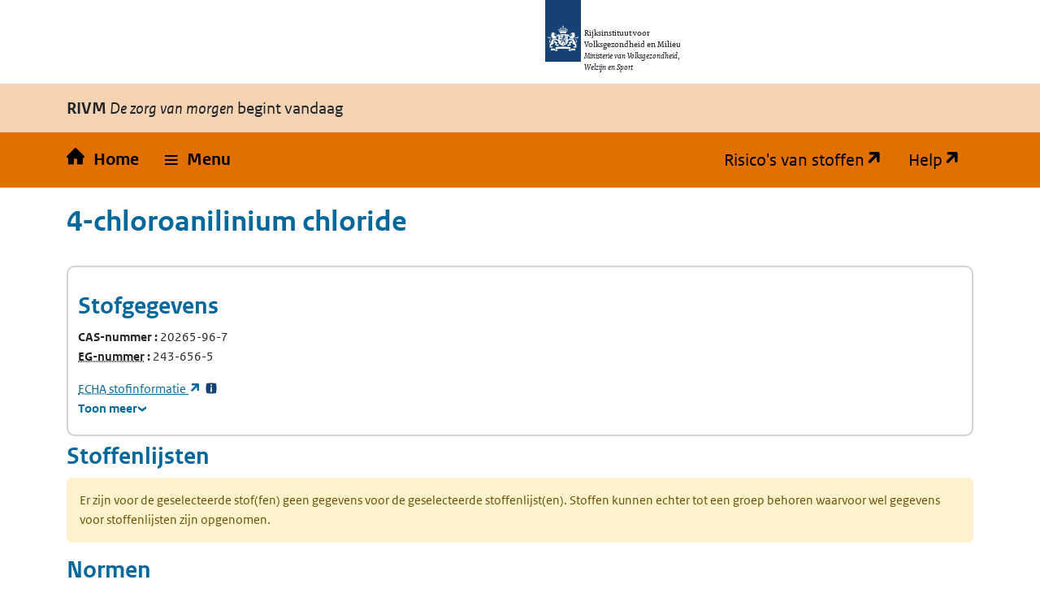

--- FILE ---
content_type: text/html; charset=utf-8
request_url: https://rvszoeksysteem.rivm.nl/stof/detail/6793
body_size: 27062
content:
<!DOCTYPE html>
<html lang="nl" data-base-url="/">
<head>
    <meta http-equiv="content-type" content="text/html; charset=utf-8" />
    <title>4-chloroanilinium chloride | Zoeksysteem Risico's van stoffen</title>
    <link href="/favicon.ico" rel="shortcut icon" type="image/x-icon" />
    <meta name="viewport" content="width=device-width" />

    <link href="/CSS/bootstrap/bootstrap.css" rel="stylesheet" />
    <script src="/Scripts/bootstrap/bootstrap.bundle.js"></script>

    <link rel="stylesheet" href="/css/restyle?v=K2Hvu_cw3If_mdD4R13vHFeHlVcND1Kg0TecU-WYIQQ1" type="text/css" media="screen" />

    <link rel="stylesheet" href="/css/print?v=pZ87lZCIUYD6DhzujPvW7Tt0HW63QLgqS563iLEkjwE1" type="text/css" media="print" />


<script src="/js/translations.js"></script>

    <script src="/js/jquery?v=5CuYV-w7RGkKPtQSX-fuFJreKpS2HYKhAdAzNI89krQ1"></script>

    <script src="/js/RvS?v=wwzYheuFEUxh5_IpsmypMDP8WRBi_AU3-9hWu4SQQMI1"></script>


<script nonce="unaRHfHrZmZVnJIXRxbEnoZ1">
(function (window, document, dataLayerName, id) {
    window[dataLayerName] = window[dataLayerName] || [], window[dataLayerName].push({ start: (new Date).getTime(), event: "stg.start" }); var scripts = document.getElementsByTagName('script')[0], tags = document.createElement('script');
    function stgCreateCookie(a, b, c) { var d = ""; if (c) { var e = new Date; e.setTime(e.getTime() + 24 * c * 60 * 60 * 1e3), d = "; expires=" + e.toUTCString(); f = "; SameSite=Strict" } document.cookie = a + "=" + b + d + f + "; path=/" }
    var isStgDebug = (window.location.href.match("stg_debug") || document.cookie.match("stg_debug")) && !window.location.href.match("stg_disable_debug"); stgCreateCookie("stg_debug", isStgDebug ? 1 : "", isStgDebug ? 14 : -1);
    var qP = []; dataLayerName !== "dataLayer" && qP.push("data_layer_name=" + dataLayerName), isStgDebug && qP.push("stg_debug"); var qPString = qP.length > 0 ? ("?" + qP.join("&")) : "";
    tags.async = !0, tags.src = "https://rijksoverheid.containers.piwik.pro/" + id + ".js" + qPString, scripts.parentNode.insertBefore(tags, scripts);
    !function (a, n, i) { a[n] = a[n] || {}; for (var c = 0; c < i.length; c++)!function (i) { a[n][i] = a[n][i] || {}, a[n][i].api = a[n][i].api || function () { var a = [].slice.call(arguments, 0); "string" == typeof a[0] && window[dataLayerName].push({ event: n + "." + i + ":" + a[0], parameters: [].slice.call(arguments, 1) }) } }(i[c]) }(window, "ppms", ["tm", "cm"]);
})(window, document, 'dataLayer', 'e9530bb7-29b3-4e5c-94ae-5940c4423295');
</script>    
</head>
<body id="home">

    <div class="orange">
        <nav id="skipnav" class="skipnav list-group">
            <a href="#hoofd_content" class="sr-only sr-only-focusable list-group-item-info">Overslaan en naar de inhoud gaan</a>
            <a href="#hoofdnavigatie" class="sr-only sr-only-focusable list-group-item-info">Direct naar de hoofdnavigatie</a>
        </nav>

        <div class="header">
            <header id="header">
                <div class="logo">
                    <img src="/Content/logos/logo.svg" width="44" height="77" alt="Rijksoverheid logo" class="logo-image">
                    <span class="wordmark">
                        <span class="sender ">Rijksinstituut voor Volksgezondheid en Milieu</span>
                        <span class="secondary-sender ">Ministerie van Volksgezondheid,<br>Welzijn en Sport</span>
                    </span>
                </div>
            </header>

            
<div class="navbar-wrapper restyle-component">
    <div class="navbar-titlebar">
        <div class="container"><strong>RIVM</strong> <em>De zorg van morgen</em> begint vandaag</div>
    </div>
    <div class="navbar-bottombar" id="hoofdnavigatie">
        <div class="container">
            <ul class="rvs-nav">
                <li class="nav-item rvs-home">
                    <a class="nav-link rvs-home" href="/">
                        <span>Home</span>
                    </a>
                </li>
                <li class="nav-item rvs-menu menu dropdown">
                    <a id="rvsMenu" class="nav-link dropdown-toggle" href="#" data-bs-toggle="dropdown" role="button">
                        <span>Menu</span>
                    </a>
                    <div class="dropdown-menu" aria-labelledby="rvsMenu">
                        <ul>
                            <li class="nav-link dropdown-item">
                                <a href="/Stoffen">Zoek stoffen</a>
                            </li>
                            <li class="nav-link dropdown-item">
                                <a href="/ZZSlijst">Bekijk ZZS-lijsten</a>
                            </li>
                            <li class="nav-link dropdown-item">
                                <a href="/ZzsNavigator">ZZS-Navigator</a>
                            </li>
                                <li class="nav-link dropdown-item">
                                    <a href="/ZZSinAfvalZoeker">ZZS in afval Zoeker</a>
                                </li>
                            <li class="nav-link dropdown-item">
                                <a href="/ZzsSimilarityTool">ZZS similarity tool</a>
                            </li>
                            <li class="nav-link dropdown-item">
                                <a href="/ScreeningTool">PBT &amp; PMT screening tool</a>
                            </li>
                                <li class="nav-link dropdown-item">
                                    <a href="/beperkte-immissietoets">Beperkte immissietoets</a>
                                </li>
                            <li class="nav-link dropdown-item desktop-hidden">
                                <a href="https://rvs.rivm.nl" title="Ga naar de website met achtergrond informatie" target="_blank">Risico's van stoffen</a>
                            </li>
                            <li class="nav-link dropdown-item desktop-hidden">
                                <a href="https://rvs.rivm.nl/onderwerpen/helpdesk/hulp-zoeksystemen">Help</a>
                            </li>
                        </ul>
                    </div>
                </li>
                <li class="nav-item rvs-site"><a href="https://rvs.rivm.nl" title="Ga naar de website met achtergrond informatie" target="_blank">Risico's van stoffen</a></li>
                <li class="nav-item rvs-help"><a href="https://rvs.rivm.nl/onderwerpen/helpdesk/hulp-zoeksystemen" target="_blank">Help</a></li>
            </ul>
        </div>
    </div>
</div>


        </div>
        <div class="container">
            <div id="hoofd_content" class="content" lang="nl">
                <div class="print titel">4-chloroanilinium chloride Risico's van Stoffen</div>
                


<div class="line margin_top_3">
        <div class="print proclaimer">
        <p class="h1">Let op!</p>
        <p><span>Geprint op: </span>20-1-2026<span> om: </span>11:33</p>
        <p>Controleer de actualiteit van deze gegevens op: https://rvs.rivm.nl</p>
    </div>

    <div class="heading unit size612">
        <h1>4-chloroanilinium chloride</h1>
        <div class=" unit size612 last_unit">
            &nbsp;
        </div>
    </div>

    <div class="clearboth scroll_horizontal">
        

<div class="container card substance-detail">
    <div class="row">
        <h2>
            Stofgegevens
        </h2>
    </div>
    <div class="row">
        <div class="col-xl-3 col-sm-6">
            <dl>
                    <div>
                        <dt class="add-colon">
                            CAS-nummer
                        </dt>
                        <dd class="inline">20265-96-7</dd>
                    </div>

                    <div>
                        <dt class="add-colon">
                            <abbr 

      data-tooltip-title="Europees Gemeenschap-nummer" 
      data-tooltip-background="#f6d4b3" 
      data-tooltip-position="left" 
      class="tooltip-wrapper" 
      tabindex="0"
>
    <span class="tooltip-trigger">
        EG-nummer
    </span>
</abbr>
                        </dt>
                        <dd class="inline">243-656-5</dd>
                    </div>

            </dl>
                <div>

                    <a href="https://echa.europa.eu/substance-information/-/substanceinfo/100.039.672" target="_blank" title="Open Substance Infocard">
                        <abbr 

      data-tooltip-title="Europees Agentschap voor chemische stoffen" 
      data-tooltip-background="#f6d4b3" 
      data-tooltip-position="left" 
      class="tooltip-wrapper" 
      tabindex="0"
>
    <span class="tooltip-trigger">
        ECHA
    </span>
</abbr>
                         stofinformatie
                    </a>
                    <a href="#" data-bs-toggle="modal" data-bs-target="#SubstanceDetailFootnote-ECHA" class="footnote">
                        <span title="Toelichtende voetnoot" class="additionalInfo">
                            <span>*33</span>
                        </span>
                    </a>
                </div>
        </div>
        <dl class="col-xl-3 col-sm-6">


        </dl>
    </div>

    <details class="is-collapse">
        <summary>
            <span class="closed">Toon meer</span>
            <span class="open">Toon minder</span>
        </summary>
        <div>
            <div class="row">
                <dl class="col-xl-3 col-sm-6">
                                            <div>
                            <dt class="add-colon">Engelse naam</dt>
                            <dd lang="en">4-chloroanilinium chloride</dd>
                        </div>




                </dl>
                <dl class="col-xl-3 col-sm-6">


                        <div>
                            <dt class="add-colon">Molecuulformule</dt>
                            <dd>
                                C6-H7-Cl2-N
                            </dd>
                        </div>

                        <div>
                            <dt class="add-colon">
                                <abbr 

      data-tooltip-title="Simplified Molecular Input Line Entry System" 
      data-tooltip-background="#f6d4b3" 
      data-tooltip-position="" 
      class="tooltip-wrapper" 
      tabindex="0"
>
    <span class="tooltip-trigger">
        SMILES
    </span>
</abbr>
                            </dt>
                            <dd>Cl.NC1=CC=C(Cl)C=C1</dd>
                        </div>
                </dl>
                <dl class="col-xl-3 col-sm-6">
                        <div>
                            <dt class="add-colon">Functionele stofgroep</dt>

                                <dd class="newline">
                                    Lijst CMR volgens zelfclassificatie
                                </dd>
                        </div>




                </dl>

                <dl class="col-xl-3 col-sm-6">

                    
                    
                        <dt class="add-colon">ZZS similarity tool</dt>
                        <dd class="newline">
                            <a href="/ZzsSimilarityTool/Substance/Cas/20265-96-7" title="Vergelijk de chemische structuur van stof 4-chloroanilinium chloride met de structuur van ZZS">Naar vergelijking met ZZS</a>
                        </dd>
                </dl>
            </div>
        </div>
    </details>
</div>

<div id="echa-footnote">
    <div>
        <h3 class="footnote-text">
            Voetnoten
        </h3>
        <div id="SubstanceDetailFootnote-ECHA" class="modal" tabindex="-1">
            <div class="modal-dialog">
                <div class="modal-content">
                    <div class="modal-header">
                        <h5 class="modal-title">Toelichtende voetnoot:</h5>
                        <button type="button" class="btn-close" data-bs-dismiss="modal" aria-label="Close"></button>
                    </div>
                    <div class="modal-body">
                        <p>
                            De gegevens bij de ECHA (Europees Agentschap voor chemische stoffen) vallen buiten de verantwoordelijkheid van het RIVM. De gegevens in de ECHA database zijn aangeleverd door de registranten (industrie). Niet alle gegevens zijn geautoriseerd door de overheid.
                        </p>
                    </div>
                    <div class="modal-footer">
                        <button type="button" class="btn btn-primary" data-bs-dismiss="modal">Sluiten</button>
                    </div>
                </div>
            </div>
        </div>
    </div>
</div>
    </div>

        <div class="print proclaimer">
        <p class="h1">Let op!</p>
        <p><span>Geprint op: </span>20-1-2026<span> om: </span>11:33</p>
        <p>Controleer de actualiteit van deze gegevens op: https://rvs.rivm.nl</p>
    </div>

            <div class="line margin_top_3">
            <h2>Stoffenlijsten</h2>
        </div>
    <div class="alert message_warn alert-warning " role="alert">

                        Er zijn voor de geselecteerde stof(fen) geen gegevens voor de geselecteerde stoffenlijst(en). Stoffen kunnen echter tot een groep behoren waarvoor wel gegevens voor stoffenlijsten zijn opgenomen.
    </div>

        <div class="print proclaimer">
        <p class="h1">Let op!</p>
        <p><span>Geprint op: </span>20-1-2026<span> om: </span>11:33</p>
        <p>Controleer de actualiteit van deze gegevens op: https://rvs.rivm.nl</p>
    </div>

            <div class="line margin_top_3">
            <h2>Normen</h2>
        </div>
    <div class="alert message_warn alert-warning " role="alert">

                        Er zijn voor de geselecteerde stof(fen) geen normgegevens. Stoffen kunnen echter tot een groep behoren waarvoor wel normgegevens zijn opgenomen.
    </div>

        <div class="print proclaimer">
        <p class="h1">Let op!</p>
        <p><span>Geprint op: </span>20-1-2026<span> om: </span>11:33</p>
        <p>Controleer de actualiteit van deze gegevens op: https://rvs.rivm.nl</p>
    </div>

    

                <div class="OddEven">
                    <div class="container">
                            <h2>
                                <a href="https://rvs.rivm.nl/onderwerpen/gevaarsindeling" target="_blank">
                                    Gevaarsindelingen
                                </a>
                            </h2>
                        <h3>
                            <a href="https://rvs.rivm.nl/onderwerpen/gevaarsindeling/CMR" title="Kankerverwekkende, mutagene en reproductie toxische stoffen (Categorie 1A en 1B volgens Verordening EC 1272/2008)">CMR volgens CLP</a>
                        </h3>

                            <div class="alert message_info alert-info alert-warning" role="alert">

                        Er zijn voor deze stof geen gegevens voor CMR volgens CLP. Stoffen kunnen echter tot een groep behoren waarvoor wel gegevens voor CMR volgens CLP zijn opgenomen. Voor CLP vermeldt dit zoeksysteem alleen indeling als CMR 1A, 1B of 2. Andere indelingen staan in de CLP verordening.
    </div>

                    </div>
                </div>
                <div class="OddEven">
                    <div class="container">
                        <h3>
                            <a href="https://rvs.rivm.nl/onderwerpen/gevaarsindeling/SZW" title="SZW-lijst van kankerverwekkende stoffen">CMR-stoffen SZW</a>
                        </h3>

                            <div class="alert message_info alert-info alert-warning" role="alert">

                        Er zijn voor deze stof geen gegevens voor CMR-stoffen SZW. Stoffen kunnen echter tot een groep behoren waarvoor wel gegevens voor CMR-stoffen SZW zijn opgenomen.
    </div>

                    </div>
                </div>
            <div class="OddEven">
                <div class="container">
                    <h3>
                        <a href="https://rvs.rivm.nl/onderwerpen/Zeer-Zorgwekkende-Stoffen/Zelfclassificatie" title="CMR volgens zelfclassificatie">CMR volgens zelfclassificatie</a>
                    </h3>
                    <div class="scroll_horizontal ie9-scroll-fix pb-2 mb-3">
                        <table class="slav crosstable ">
                            <caption class="sr-only">
                                CMR volgens zelfclassificatie
                            </caption>
                            <thead>
                                <tr>


                                                    <td class="empty" />
            <th>
            

    <a href="/stof/detail/6793">
        4-chloroanilinium chloride

                    <br />
            (20265-96-7)
    </a>

        </th>

                                </tr>
                            </thead>
                            <tbody>

                                    <tr class="tableBody" title="Specifieke naam ECHA">
                                            <th class='cellheader'>
                                                <span class="value">Specifieke naam ECHA</span>

                                            </th>
                                                                                    <td>
                                                <div class="row">
                                                    <span class="col value">
4-chloroanilinium chloride                                                    </span>

                                                        <div class="footnote fn-multi col-1">

                                                        </div>
                                                        <div class="footnote fn-multi col-1">

                                                        </div>
                                                        <div class="footnote fn-multi col-1">

                                                        </div>
                                                </div>

                                            </td>
                                    </tr>
                                    <tr class="tableBody" title="Zelfclassificatie als CMR categorie 1a of 1b">
                                            <th class='cellheader'>
                                                <span class="value">Zelfclassificatie als CMR categorie 1a of 1b</span>

                                            </th>
                                                                                    <td>
                                                <div class="row">
                                                    <span class="col value">
                                                                <a href='https://echa.europa.eu/information-on-chemicals/cl-inventory-database/-/discli/details/68781'>https://echa.europa.eu/information-on-chemicals/cl-inventory-database/-/discli/details/68781</a>
                                                    </span>

                                                        <div class="footnote fn-multi col-1">

                                                        </div>
                                                        <div class="footnote fn-multi col-1">

                                                        </div>
                                                        <div class="footnote fn-multi col-1">

                                                                <a href='#' data-bs-toggle="modal" data-bs-target="#voetnoot-CMR_ZELF-1">
                                                                    <span title='Toelichtende voetnoot' class='additionalInfo'>
                                                                        <span class="alt">Toelichtende voetnoot</span>
                                                                    </span>
                                                                </a>
                                                        </div>
                                                </div>

                                            </td>
                                    </tr>

                            </tbody>
                        </table>
                    </div>

                </div>
            </div>
                <div class="OddEven">
                    <div class="container">
                        <h3>
                            <a href="https://rvs.rivm.nl/onderwerpen/Zeer-Zorgwekkende-Stoffen/Zelfclassificatie" title="PBT/vPvB volgens zelfclassificatie">PBT/vPvB volgens zelfclassificatie</a>
                        </h3>

                            <div class="alert message_info alert-info alert-warning" role="alert">

                        Er zijn voor deze stof geen zelfclassificaties als PBT of vPvB.
    </div>

                    </div>
                </div>




<div id="instructionfootnotes-aspectvalues">
    <h3 class="footnote-text">
        Toelichtende voetnoot
    </h3>
</div>



<div>
    <h3 class="remark-text">
        Toelichtende voetnoten
    </h3>
            <div id="voetnoot-CMR_ZELF-1" class="modal" tabindex="-1">
                <div class="modal-dialog">
                    <div class="modal-content">
                        <div class="modal-header">
                            <h5 class="modal-title">Toelichtende voetnoot:</h5>
                            <button type="button" class="btn-close" data-bs-dismiss="modal" aria-label="Close"></button>
                        </div>
                        <div class="modal-body">
                            <span class="dialog span">1:</span>
                                <p>
                                    <p>C&amp;L database geraadpleegd op 28 maart 2024</p>
                                </p>
                                <p>
                                    Dit betreft een zelfclassificatie van de fabrikanten en importeurs. Deze zelfclassificatie is niet gecontroleerd door het RIVM.
                                </p>
                        </div>
                        <div class="modal-footer">
                            <button type="button" class="btn btn-primary" data-bs-dismiss="modal">Sluiten</button>
                        </div>
                    </div>
                </div>
            </div>
</div>        <div class="OddEven">
            <div class="container">
                    <h3>
                        <a href="https://rvs.rivm.nl/onderwerpen/gevaarsindeling/ADR" target="_blank">
                            ADR
                        </a>
                    </h3>
                                    <div class="alert message_warn alert-warning " role="alert">

                        Er zijn voor deze stof geen gegevens voor ADR. Stoffen kunnen echter tot een groep behoren waarvoor wel gegevens voor ADR zijn opgenomen.
    </div>
            </div>
        </div>
        <div class="OddEven">
            <div class="container">
                    <h3>
                        <a href="https://rvs.rivm.nl/onderwerpen/gevaarsindeling/stofcategorie-omgevingsveiligheid" target="_blank">
                            Stofcategorie rekenvoorschrift omgevingsveiligheid
                        </a>
                    </h3>
                                    <div class="alert message_warn alert-warning " role="alert">

                        Er zijn voor deze stof geen gegevens voor Stofcategorie rekenvoorschrift omgevingsveiligheid. Stoffen kunnen echter tot een groep behoren waarvoor wel gegevens voor Stofcategorie rekenvoorschrift omgevingsveiligheid zijn opgenomen.
    </div>
            </div>
        </div>


</div>


            </div>

        </div>
        
        
        <footer class="footer bg-brand">
            <div class="container">
                <div class="row">
                    <div class="col-3">
                        <div aria-labelledby="block-voet-menu" id="block-voet" class="block block-menu navigation menu--footer">

                            <h2 id="block-voet-menu">Service</h2>
                            <ul class="navbar-nav">
                                <li class="nav-link">
                                    <a href="https://rvs.rivm.nl/contact" class="nav-link">Contact</a>
                                </li>
                                <li class="nav-link">
                                    <a href="https://rvs.rivm.nl/onderwerpen/helpdesk" class="nav-link">Helpdesk</a>
                                </li>
                                
                                    <li class="nav-item">
                                        <a href="https://rvs.rivm.nl/proclaimer" class="nav-link">Proclaimer</a>
                                    </li>
                                <li class="nav-item">
                                    <a href="/Stof" class="nav-link">Index stoffen</a>
                                </li>
                            </ul>
                        </div>
                    </div>
                    <div class="col-3">
                        <div aria-labelledby="block-footer2-menu" id="block-footer2" class="block block-menu navigation menu--footer-2">

                            <h2 id="block-footer2-menu">Over deze site</h2>
                            <ul class="navbar-nav">
                                <li class="nav-item">
                                    <a href="https://rvs.rivm.nl/colofon" class="nav-link">Colofon</a>
                                </li>
                                <li class="nav-item">
                                    <a href="https://www.rivm.nl/cookies" class="nav-link">Cookies</a>
                                </li>
                                <li class="nav-item">
                                    <a href="https://www.rivm.nl/contact/responsible-disclosure" class="nav-link">Responsible disclosure</a>
                                </li>
                                <li class="nav-item">
                                    <a href="https://rvs.rivm.nl/toegankelijkheid" class="nav-link">Toegankelijkheid</a>
                                </li>
                            </ul>
                        </div>
                    </div>
                </div>
            </div>
        </footer>
        




    </div>
</body>
</html>

--- FILE ---
content_type: text/css
request_url: https://rvszoeksysteem.rivm.nl/css/rijkshuisstijl_basis.css
body_size: 1965
content:
:root {
    --paars: #42145f;
    --paars_tint_1: #c6b9cf;
    --paars_tint_2: #e3dce7;
    --violet: #a90061;
    --violet_tint_1: #e5b3d0;
    --violet_tint_2: #f2d9e7;
    --robijnrood: #ca005d;
    --robijnrood_tint_1: #efb3ce;
    --robijnrood_tint_2: #f7d9e7;
    --roze: #f092cd;
    --roze_tint_1: #fbdef0;
    --roze_tint_2: #fdeff8;
    --rood: #d52b1e;
    --rood_tint_1: #f2bfbc;
    --rood_tint_2: #fdeff8;
    --oranje: #e17000;
    --oranje_tint_1: #f6d4b3;
    --oranje_tint_2: #fbead9;
    --donkergeel: #ffb612;
    --donkergeel_tint_1: #ffe9b8;
    --donkergeel_tint_2: #fff4db;
    --geel: #f9e11e;
    --geel_tint_1: #fdf6bc;
    --geel_tint_2: #fefbdd;
    --donkerbruin: #673327;
    --donkerbruin_tint_1: #d1c2be;
    --donkerbruin_tint_2: #e8e0df;
    --donkergroen: #275937;
    --donkergroen_tint_1: #becdc3;
    --donkergroen_tint_2: #dfe6e1;
    --groen: #39870c;
    --groen_tint_1: #c4dbb6;
    --groen_tint_2: #e1eddb;
    --mosgroen: #777b00;
    --mosgroen_tint_1: #d6d7b3;
    --mosgroen_tint_2: #ebebd9;
    --mintgroen: #76d2b6;
    --mintgroen_tint_1: #d6f2e9;
    --mintgroen_tint_2: #eaf8f4;
    --donkerblauw: #01689b;
    --donkerblauw_tint_1: #b3d2e1;
    --donkerblauw_tint_2: #d9e8f0;
    --hemelblauw: #007bc7;
    --hemelblauw_tint_1: #b3d7ee;
    --hemelblauw_tint_2: #d9ebf7;
    --lichtblauw: #8fcae7;
    --lichtblauw_tint_1: #ddeff8;
    --lichtblauw_tint_2: #eef7fb;
    --grijs1: #f3f3f3;
    --grijs2: #e6e6e6;
    --grijs3: #cccccc;
    --grijs4: #b4b4b4;
    --grijs5: #999999;
    --grijs6: #696969;
    --grijs7: #535353;
    --grijs8: #64748B;
    --zwart: #000000;
    --wit: #ffffff;
}

html, body {
    font-family: "RO Sans",Calibri,Verdana,sans-serif;
}

h1 { font-size: 2.5rem;}
h2 { font-size: 1.9rem;}
h3 { font-size: 1.65rem;}
h4 { font-size: 1.4rem;}
h5 { font-size: 1.15rem;}
h6 { font-size: 1rem;}
p { font-size: 1rem;}